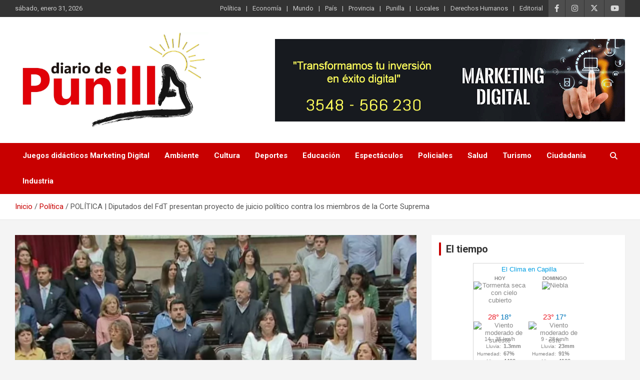

--- FILE ---
content_type: text/html; charset=UTF-8
request_url: https://diariodepunilla.com.ar/proyecto-de-juicio-politico-a-la-corte-suprema/
body_size: 11906
content:
<!doctype html>
<html lang="es">
<head>
<meta charset="UTF-8">
<meta name="viewport" content="width=device-width, initial-scale=1, shrink-to-fit=no">
<link rel="profile" href="https://gmpg.org/xfn/11">
<meta name='robots' content='index, follow, max-image-preview:large, max-snippet:-1, max-video-preview:-1' />
<!-- This site is optimized with the Yoast SEO plugin v26.8 - https://yoast.com/product/yoast-seo-wordpress/ -->
<title>POLÍTICA | Diputados del FdT presentan proyecto de juicio político contra los miembros de la Corte Suprema | diario de punilla</title>
<meta name="description" content="Diputados del bloque del Frente de Todos (FdT) presentaron formalmente el proyecto que propone iniciar el juicio político a la Corte Suprema" />
<link rel="canonical" href="https://diariodepunilla.com.ar/proyecto-de-juicio-politico-a-la-corte-suprema/" />
<meta property="og:locale" content="es_ES" />
<meta property="og:type" content="article" />
<meta property="og:title" content="POLÍTICA | Diputados del FdT presentan proyecto de juicio político contra los miembros de la Corte Suprema | diario de punilla" />
<meta property="og:description" content="Diputados del bloque del Frente de Todos (FdT) presentaron formalmente el proyecto que propone iniciar el juicio político a la Corte Suprema" />
<meta property="og:url" content="https://diariodepunilla.com.ar/proyecto-de-juicio-politico-a-la-corte-suprema/" />
<meta property="og:site_name" content="diario de punilla" />
<meta property="article:publisher" content="https://www.facebook.com/diariodepunilla" />
<meta property="article:published_time" content="2023-01-13T15:09:55+00:00" />
<meta property="og:image" content="https://diariodepunilla.com.ar/wp-content/uploads/2023/01/Diputados-Frente-de-Todos-sesion.jpg" />
<meta property="og:image:width" content="750" />
<meta property="og:image:height" content="500" />
<meta property="og:image:type" content="image/jpeg" />
<meta name="author" content="ggoro" />
<meta name="twitter:card" content="summary_large_image" />
<meta name="twitter:creator" content="@diariodepunilla" />
<meta name="twitter:site" content="@diariodepunilla" />
<meta name="twitter:label1" content="Escrito por" />
<meta name="twitter:data1" content="ggoro" />
<meta name="twitter:label2" content="Tiempo de lectura" />
<meta name="twitter:data2" content="2 minutos" />
<script type="application/ld+json" class="yoast-schema-graph">{"@context":"https://schema.org","@graph":[{"@type":"Article","@id":"https://diariodepunilla.com.ar/proyecto-de-juicio-politico-a-la-corte-suprema/#article","isPartOf":{"@id":"https://diariodepunilla.com.ar/proyecto-de-juicio-politico-a-la-corte-suprema/"},"author":{"name":"ggoro","@id":"https://diariodepunilla.com.ar/#/schema/person/73eed7b4fd8ea333c9e232700bfda7bb"},"headline":"POLÍTICA | Diputados del FdT presentan proyecto de juicio político contra los miembros de la Corte Suprema","datePublished":"2023-01-13T15:09:55+00:00","mainEntityOfPage":{"@id":"https://diariodepunilla.com.ar/proyecto-de-juicio-politico-a-la-corte-suprema/"},"wordCount":445,"publisher":{"@id":"https://diariodepunilla.com.ar/#organization"},"image":{"@id":"https://diariodepunilla.com.ar/proyecto-de-juicio-politico-a-la-corte-suprema/#primaryimage"},"thumbnailUrl":"https://diariodepunilla.com.ar/wp-content/uploads/2023/01/Diputados-Frente-de-Todos-sesion.jpg","keywords":["corte suprema","diputados FdT","juicio a la corte","proyecto"],"articleSection":["judiciales","Política"],"inLanguage":"es"},{"@type":"WebPage","@id":"https://diariodepunilla.com.ar/proyecto-de-juicio-politico-a-la-corte-suprema/","url":"https://diariodepunilla.com.ar/proyecto-de-juicio-politico-a-la-corte-suprema/","name":"POLÍTICA | Diputados del FdT presentan proyecto de juicio político contra los miembros de la Corte Suprema | diario de punilla","isPartOf":{"@id":"https://diariodepunilla.com.ar/#website"},"primaryImageOfPage":{"@id":"https://diariodepunilla.com.ar/proyecto-de-juicio-politico-a-la-corte-suprema/#primaryimage"},"image":{"@id":"https://diariodepunilla.com.ar/proyecto-de-juicio-politico-a-la-corte-suprema/#primaryimage"},"thumbnailUrl":"https://diariodepunilla.com.ar/wp-content/uploads/2023/01/Diputados-Frente-de-Todos-sesion.jpg","datePublished":"2023-01-13T15:09:55+00:00","description":"Diputados del bloque del Frente de Todos (FdT) presentaron formalmente el proyecto que propone iniciar el juicio político a la Corte Suprema","breadcrumb":{"@id":"https://diariodepunilla.com.ar/proyecto-de-juicio-politico-a-la-corte-suprema/#breadcrumb"},"inLanguage":"es","potentialAction":[{"@type":"ReadAction","target":["https://diariodepunilla.com.ar/proyecto-de-juicio-politico-a-la-corte-suprema/"]}]},{"@type":"ImageObject","inLanguage":"es","@id":"https://diariodepunilla.com.ar/proyecto-de-juicio-politico-a-la-corte-suprema/#primaryimage","url":"https://diariodepunilla.com.ar/wp-content/uploads/2023/01/Diputados-Frente-de-Todos-sesion.jpg","contentUrl":"https://diariodepunilla.com.ar/wp-content/uploads/2023/01/Diputados-Frente-de-Todos-sesion.jpg","width":750,"height":500,"caption":"Diputados | Foto: Parlamentario"},{"@type":"BreadcrumbList","@id":"https://diariodepunilla.com.ar/proyecto-de-juicio-politico-a-la-corte-suprema/#breadcrumb","itemListElement":[{"@type":"ListItem","position":1,"name":"Portada","item":"https://diariodepunilla.com.ar/"},{"@type":"ListItem","position":2,"name":"blog","item":"https://diariodepunilla.com.ar/blog/"},{"@type":"ListItem","position":3,"name":"POLÍTICA | Diputados del FdT presentan proyecto de juicio político contra los miembros de la Corte Suprema"}]},{"@type":"WebSite","@id":"https://diariodepunilla.com.ar/#website","url":"https://diariodepunilla.com.ar/","name":"diario de punilla","description":"Actualidad, política, deporte, cultura y eventos del Valle de Punilla. Información confiable y en tiempo real para Villa Carlos Paz, Cosquín, La Falda y más. Medio digital líder en la región.","publisher":{"@id":"https://diariodepunilla.com.ar/#organization"},"alternateName":"Diario de Punilla","potentialAction":[{"@type":"SearchAction","target":{"@type":"EntryPoint","urlTemplate":"https://diariodepunilla.com.ar/?s={search_term_string}"},"query-input":{"@type":"PropertyValueSpecification","valueRequired":true,"valueName":"search_term_string"}}],"inLanguage":"es"},{"@type":"Organization","@id":"https://diariodepunilla.com.ar/#organization","name":"Noticias de deportes, turismo, educación, salud, cultura, política, policiales, economía, el mundo y mas","alternateName":"Diario de Punilla","url":"https://diariodepunilla.com.ar/","logo":{"@type":"ImageObject","inLanguage":"es","@id":"https://diariodepunilla.com.ar/#/schema/logo/image/","url":"https://diariodepunilla.com.ar/wp-content/uploads/2023/09/logo-fondo1024x1024.jpg","contentUrl":"https://diariodepunilla.com.ar/wp-content/uploads/2023/09/logo-fondo1024x1024.jpg","width":1024,"height":1024,"caption":"Noticias de deportes, turismo, educación, salud, cultura, política, policiales, economía, el mundo y mas"},"image":{"@id":"https://diariodepunilla.com.ar/#/schema/logo/image/"},"sameAs":["https://www.facebook.com/diariodepunilla","https://x.com/diariodepunilla","https://www.instagram.com/diariodepunilla/","https://www.linkedin.com/company/diario-de-punilla","https://www.youtube.com/channel/UCjo13PtMUovyOR6_CAHdeVw"]},{"@type":"Person","@id":"https://diariodepunilla.com.ar/#/schema/person/73eed7b4fd8ea333c9e232700bfda7bb","name":"ggoro","image":{"@type":"ImageObject","inLanguage":"es","@id":"https://diariodepunilla.com.ar/#/schema/person/image/","url":"https://secure.gravatar.com/avatar/30e44ac47f378a09cd1d0b7dcde2d7101d89b96c113167827f1df2f9f65d097b?s=96&d=mm&r=g","contentUrl":"https://secure.gravatar.com/avatar/30e44ac47f378a09cd1d0b7dcde2d7101d89b96c113167827f1df2f9f65d097b?s=96&d=mm&r=g","caption":"ggoro"},"url":"https://diariodepunilla.com.ar/author/ggoro/"}]}</script>
<!-- / Yoast SEO plugin. -->
<link rel='dns-prefetch' href='//widget.websitevoice.com' />
<link rel='dns-prefetch' href='//fonts.googleapis.com' />
<link rel="alternate" type="application/rss+xml" title="diario de punilla &raquo; Feed" href="https://diariodepunilla.com.ar/feed/" />
<link rel="alternate" type="application/rss+xml" title="diario de punilla &raquo; Feed de los comentarios" href="https://diariodepunilla.com.ar/comments/feed/" />
<link rel="alternate" type="application/rss+xml" title="diario de punilla &raquo; Comentario POLÍTICA | Diputados del FdT presentan proyecto de juicio político contra los miembros de la Corte Suprema del feed" href="https://diariodepunilla.com.ar/proyecto-de-juicio-politico-a-la-corte-suprema/feed/" />
<link rel="alternate" title="oEmbed (JSON)" type="application/json+oembed" href="https://diariodepunilla.com.ar/wp-json/oembed/1.0/embed?url=https%3A%2F%2Fdiariodepunilla.com.ar%2Fproyecto-de-juicio-politico-a-la-corte-suprema%2F" />
<link rel="alternate" title="oEmbed (XML)" type="text/xml+oembed" href="https://diariodepunilla.com.ar/wp-json/oembed/1.0/embed?url=https%3A%2F%2Fdiariodepunilla.com.ar%2Fproyecto-de-juicio-politico-a-la-corte-suprema%2F&#038;format=xml" />
<style id='wp-img-auto-sizes-contain-inline-css' type='text/css'>
img:is([sizes=auto i],[sizes^="auto," i]){contain-intrinsic-size:3000px 1500px}
/*# sourceURL=wp-img-auto-sizes-contain-inline-css */
</style>
<link rel='stylesheet' id='sbi_styles-css' href='//diariodepunilla.com.ar/wp-content/cache/wpfc-minified/2p89z95e/1x4ob.css' type='text/css' media='all' />
<style id='wp-block-library-inline-css' type='text/css'>
:root{--wp-block-synced-color:#7a00df;--wp-block-synced-color--rgb:122,0,223;--wp-bound-block-color:var(--wp-block-synced-color);--wp-editor-canvas-background:#ddd;--wp-admin-theme-color:#007cba;--wp-admin-theme-color--rgb:0,124,186;--wp-admin-theme-color-darker-10:#006ba1;--wp-admin-theme-color-darker-10--rgb:0,107,160.5;--wp-admin-theme-color-darker-20:#005a87;--wp-admin-theme-color-darker-20--rgb:0,90,135;--wp-admin-border-width-focus:2px}@media (min-resolution:192dpi){:root{--wp-admin-border-width-focus:1.5px}}.wp-element-button{cursor:pointer}:root .has-very-light-gray-background-color{background-color:#eee}:root .has-very-dark-gray-background-color{background-color:#313131}:root .has-very-light-gray-color{color:#eee}:root .has-very-dark-gray-color{color:#313131}:root .has-vivid-green-cyan-to-vivid-cyan-blue-gradient-background{background:linear-gradient(135deg,#00d084,#0693e3)}:root .has-purple-crush-gradient-background{background:linear-gradient(135deg,#34e2e4,#4721fb 50%,#ab1dfe)}:root .has-hazy-dawn-gradient-background{background:linear-gradient(135deg,#faaca8,#dad0ec)}:root .has-subdued-olive-gradient-background{background:linear-gradient(135deg,#fafae1,#67a671)}:root .has-atomic-cream-gradient-background{background:linear-gradient(135deg,#fdd79a,#004a59)}:root .has-nightshade-gradient-background{background:linear-gradient(135deg,#330968,#31cdcf)}:root .has-midnight-gradient-background{background:linear-gradient(135deg,#020381,#2874fc)}:root{--wp--preset--font-size--normal:16px;--wp--preset--font-size--huge:42px}.has-regular-font-size{font-size:1em}.has-larger-font-size{font-size:2.625em}.has-normal-font-size{font-size:var(--wp--preset--font-size--normal)}.has-huge-font-size{font-size:var(--wp--preset--font-size--huge)}.has-text-align-center{text-align:center}.has-text-align-left{text-align:left}.has-text-align-right{text-align:right}.has-fit-text{white-space:nowrap!important}#end-resizable-editor-section{display:none}.aligncenter{clear:both}.items-justified-left{justify-content:flex-start}.items-justified-center{justify-content:center}.items-justified-right{justify-content:flex-end}.items-justified-space-between{justify-content:space-between}.screen-reader-text{border:0;clip-path:inset(50%);height:1px;margin:-1px;overflow:hidden;padding:0;position:absolute;width:1px;word-wrap:normal!important}.screen-reader-text:focus{background-color:#ddd;clip-path:none;color:#444;display:block;font-size:1em;height:auto;left:5px;line-height:normal;padding:15px 23px 14px;text-decoration:none;top:5px;width:auto;z-index:100000}html :where(.has-border-color){border-style:solid}html :where([style*=border-top-color]){border-top-style:solid}html :where([style*=border-right-color]){border-right-style:solid}html :where([style*=border-bottom-color]){border-bottom-style:solid}html :where([style*=border-left-color]){border-left-style:solid}html :where([style*=border-width]){border-style:solid}html :where([style*=border-top-width]){border-top-style:solid}html :where([style*=border-right-width]){border-right-style:solid}html :where([style*=border-bottom-width]){border-bottom-style:solid}html :where([style*=border-left-width]){border-left-style:solid}html :where(img[class*=wp-image-]){height:auto;max-width:100%}:where(figure){margin:0 0 1em}html :where(.is-position-sticky){--wp-admin--admin-bar--position-offset:var(--wp-admin--admin-bar--height,0px)}@media screen and (max-width:600px){html :where(.is-position-sticky){--wp-admin--admin-bar--position-offset:0px}}
/*# sourceURL=wp-block-library-inline-css */
</style><style id='wp-block-paragraph-inline-css' type='text/css'>
.is-small-text{font-size:.875em}.is-regular-text{font-size:1em}.is-large-text{font-size:2.25em}.is-larger-text{font-size:3em}.has-drop-cap:not(:focus):first-letter{float:left;font-size:8.4em;font-style:normal;font-weight:100;line-height:.68;margin:.05em .1em 0 0;text-transform:uppercase}body.rtl .has-drop-cap:not(:focus):first-letter{float:none;margin-left:.1em}p.has-drop-cap.has-background{overflow:hidden}:root :where(p.has-background){padding:1.25em 2.375em}:where(p.has-text-color:not(.has-link-color)) a{color:inherit}p.has-text-align-left[style*="writing-mode:vertical-lr"],p.has-text-align-right[style*="writing-mode:vertical-rl"]{rotate:180deg}
/*# sourceURL=https://diariodepunilla.com.ar/wp-includes/blocks/paragraph/style.min.css */
</style>
<style id='global-styles-inline-css' type='text/css'>
:root{--wp--preset--aspect-ratio--square: 1;--wp--preset--aspect-ratio--4-3: 4/3;--wp--preset--aspect-ratio--3-4: 3/4;--wp--preset--aspect-ratio--3-2: 3/2;--wp--preset--aspect-ratio--2-3: 2/3;--wp--preset--aspect-ratio--16-9: 16/9;--wp--preset--aspect-ratio--9-16: 9/16;--wp--preset--color--black: #000000;--wp--preset--color--cyan-bluish-gray: #abb8c3;--wp--preset--color--white: #ffffff;--wp--preset--color--pale-pink: #f78da7;--wp--preset--color--vivid-red: #cf2e2e;--wp--preset--color--luminous-vivid-orange: #ff6900;--wp--preset--color--luminous-vivid-amber: #fcb900;--wp--preset--color--light-green-cyan: #7bdcb5;--wp--preset--color--vivid-green-cyan: #00d084;--wp--preset--color--pale-cyan-blue: #8ed1fc;--wp--preset--color--vivid-cyan-blue: #0693e3;--wp--preset--color--vivid-purple: #9b51e0;--wp--preset--gradient--vivid-cyan-blue-to-vivid-purple: linear-gradient(135deg,rgb(6,147,227) 0%,rgb(155,81,224) 100%);--wp--preset--gradient--light-green-cyan-to-vivid-green-cyan: linear-gradient(135deg,rgb(122,220,180) 0%,rgb(0,208,130) 100%);--wp--preset--gradient--luminous-vivid-amber-to-luminous-vivid-orange: linear-gradient(135deg,rgb(252,185,0) 0%,rgb(255,105,0) 100%);--wp--preset--gradient--luminous-vivid-orange-to-vivid-red: linear-gradient(135deg,rgb(255,105,0) 0%,rgb(207,46,46) 100%);--wp--preset--gradient--very-light-gray-to-cyan-bluish-gray: linear-gradient(135deg,rgb(238,238,238) 0%,rgb(169,184,195) 100%);--wp--preset--gradient--cool-to-warm-spectrum: linear-gradient(135deg,rgb(74,234,220) 0%,rgb(151,120,209) 20%,rgb(207,42,186) 40%,rgb(238,44,130) 60%,rgb(251,105,98) 80%,rgb(254,248,76) 100%);--wp--preset--gradient--blush-light-purple: linear-gradient(135deg,rgb(255,206,236) 0%,rgb(152,150,240) 100%);--wp--preset--gradient--blush-bordeaux: linear-gradient(135deg,rgb(254,205,165) 0%,rgb(254,45,45) 50%,rgb(107,0,62) 100%);--wp--preset--gradient--luminous-dusk: linear-gradient(135deg,rgb(255,203,112) 0%,rgb(199,81,192) 50%,rgb(65,88,208) 100%);--wp--preset--gradient--pale-ocean: linear-gradient(135deg,rgb(255,245,203) 0%,rgb(182,227,212) 50%,rgb(51,167,181) 100%);--wp--preset--gradient--electric-grass: linear-gradient(135deg,rgb(202,248,128) 0%,rgb(113,206,126) 100%);--wp--preset--gradient--midnight: linear-gradient(135deg,rgb(2,3,129) 0%,rgb(40,116,252) 100%);--wp--preset--font-size--small: 13px;--wp--preset--font-size--medium: 20px;--wp--preset--font-size--large: 36px;--wp--preset--font-size--x-large: 42px;--wp--preset--spacing--20: 0.44rem;--wp--preset--spacing--30: 0.67rem;--wp--preset--spacing--40: 1rem;--wp--preset--spacing--50: 1.5rem;--wp--preset--spacing--60: 2.25rem;--wp--preset--spacing--70: 3.38rem;--wp--preset--spacing--80: 5.06rem;--wp--preset--shadow--natural: 6px 6px 9px rgba(0, 0, 0, 0.2);--wp--preset--shadow--deep: 12px 12px 50px rgba(0, 0, 0, 0.4);--wp--preset--shadow--sharp: 6px 6px 0px rgba(0, 0, 0, 0.2);--wp--preset--shadow--outlined: 6px 6px 0px -3px rgb(255, 255, 255), 6px 6px rgb(0, 0, 0);--wp--preset--shadow--crisp: 6px 6px 0px rgb(0, 0, 0);}:where(.is-layout-flex){gap: 0.5em;}:where(.is-layout-grid){gap: 0.5em;}body .is-layout-flex{display: flex;}.is-layout-flex{flex-wrap: wrap;align-items: center;}.is-layout-flex > :is(*, div){margin: 0;}body .is-layout-grid{display: grid;}.is-layout-grid > :is(*, div){margin: 0;}:where(.wp-block-columns.is-layout-flex){gap: 2em;}:where(.wp-block-columns.is-layout-grid){gap: 2em;}:where(.wp-block-post-template.is-layout-flex){gap: 1.25em;}:where(.wp-block-post-template.is-layout-grid){gap: 1.25em;}.has-black-color{color: var(--wp--preset--color--black) !important;}.has-cyan-bluish-gray-color{color: var(--wp--preset--color--cyan-bluish-gray) !important;}.has-white-color{color: var(--wp--preset--color--white) !important;}.has-pale-pink-color{color: var(--wp--preset--color--pale-pink) !important;}.has-vivid-red-color{color: var(--wp--preset--color--vivid-red) !important;}.has-luminous-vivid-orange-color{color: var(--wp--preset--color--luminous-vivid-orange) !important;}.has-luminous-vivid-amber-color{color: var(--wp--preset--color--luminous-vivid-amber) !important;}.has-light-green-cyan-color{color: var(--wp--preset--color--light-green-cyan) !important;}.has-vivid-green-cyan-color{color: var(--wp--preset--color--vivid-green-cyan) !important;}.has-pale-cyan-blue-color{color: var(--wp--preset--color--pale-cyan-blue) !important;}.has-vivid-cyan-blue-color{color: var(--wp--preset--color--vivid-cyan-blue) !important;}.has-vivid-purple-color{color: var(--wp--preset--color--vivid-purple) !important;}.has-black-background-color{background-color: var(--wp--preset--color--black) !important;}.has-cyan-bluish-gray-background-color{background-color: var(--wp--preset--color--cyan-bluish-gray) !important;}.has-white-background-color{background-color: var(--wp--preset--color--white) !important;}.has-pale-pink-background-color{background-color: var(--wp--preset--color--pale-pink) !important;}.has-vivid-red-background-color{background-color: var(--wp--preset--color--vivid-red) !important;}.has-luminous-vivid-orange-background-color{background-color: var(--wp--preset--color--luminous-vivid-orange) !important;}.has-luminous-vivid-amber-background-color{background-color: var(--wp--preset--color--luminous-vivid-amber) !important;}.has-light-green-cyan-background-color{background-color: var(--wp--preset--color--light-green-cyan) !important;}.has-vivid-green-cyan-background-color{background-color: var(--wp--preset--color--vivid-green-cyan) !important;}.has-pale-cyan-blue-background-color{background-color: var(--wp--preset--color--pale-cyan-blue) !important;}.has-vivid-cyan-blue-background-color{background-color: var(--wp--preset--color--vivid-cyan-blue) !important;}.has-vivid-purple-background-color{background-color: var(--wp--preset--color--vivid-purple) !important;}.has-black-border-color{border-color: var(--wp--preset--color--black) !important;}.has-cyan-bluish-gray-border-color{border-color: var(--wp--preset--color--cyan-bluish-gray) !important;}.has-white-border-color{border-color: var(--wp--preset--color--white) !important;}.has-pale-pink-border-color{border-color: var(--wp--preset--color--pale-pink) !important;}.has-vivid-red-border-color{border-color: var(--wp--preset--color--vivid-red) !important;}.has-luminous-vivid-orange-border-color{border-color: var(--wp--preset--color--luminous-vivid-orange) !important;}.has-luminous-vivid-amber-border-color{border-color: var(--wp--preset--color--luminous-vivid-amber) !important;}.has-light-green-cyan-border-color{border-color: var(--wp--preset--color--light-green-cyan) !important;}.has-vivid-green-cyan-border-color{border-color: var(--wp--preset--color--vivid-green-cyan) !important;}.has-pale-cyan-blue-border-color{border-color: var(--wp--preset--color--pale-cyan-blue) !important;}.has-vivid-cyan-blue-border-color{border-color: var(--wp--preset--color--vivid-cyan-blue) !important;}.has-vivid-purple-border-color{border-color: var(--wp--preset--color--vivid-purple) !important;}.has-vivid-cyan-blue-to-vivid-purple-gradient-background{background: var(--wp--preset--gradient--vivid-cyan-blue-to-vivid-purple) !important;}.has-light-green-cyan-to-vivid-green-cyan-gradient-background{background: var(--wp--preset--gradient--light-green-cyan-to-vivid-green-cyan) !important;}.has-luminous-vivid-amber-to-luminous-vivid-orange-gradient-background{background: var(--wp--preset--gradient--luminous-vivid-amber-to-luminous-vivid-orange) !important;}.has-luminous-vivid-orange-to-vivid-red-gradient-background{background: var(--wp--preset--gradient--luminous-vivid-orange-to-vivid-red) !important;}.has-very-light-gray-to-cyan-bluish-gray-gradient-background{background: var(--wp--preset--gradient--very-light-gray-to-cyan-bluish-gray) !important;}.has-cool-to-warm-spectrum-gradient-background{background: var(--wp--preset--gradient--cool-to-warm-spectrum) !important;}.has-blush-light-purple-gradient-background{background: var(--wp--preset--gradient--blush-light-purple) !important;}.has-blush-bordeaux-gradient-background{background: var(--wp--preset--gradient--blush-bordeaux) !important;}.has-luminous-dusk-gradient-background{background: var(--wp--preset--gradient--luminous-dusk) !important;}.has-pale-ocean-gradient-background{background: var(--wp--preset--gradient--pale-ocean) !important;}.has-electric-grass-gradient-background{background: var(--wp--preset--gradient--electric-grass) !important;}.has-midnight-gradient-background{background: var(--wp--preset--gradient--midnight) !important;}.has-small-font-size{font-size: var(--wp--preset--font-size--small) !important;}.has-medium-font-size{font-size: var(--wp--preset--font-size--medium) !important;}.has-large-font-size{font-size: var(--wp--preset--font-size--large) !important;}.has-x-large-font-size{font-size: var(--wp--preset--font-size--x-large) !important;}
/*# sourceURL=global-styles-inline-css */
</style>
<style id='classic-theme-styles-inline-css' type='text/css'>
/*! This file is auto-generated */
.wp-block-button__link{color:#fff;background-color:#32373c;border-radius:9999px;box-shadow:none;text-decoration:none;padding:calc(.667em + 2px) calc(1.333em + 2px);font-size:1.125em}.wp-block-file__button{background:#32373c;color:#fff;text-decoration:none}
/*# sourceURL=/wp-includes/css/classic-themes.min.css */
</style>
<link rel='stylesheet' id='wp-components-css' href='//diariodepunilla.com.ar/wp-content/cache/wpfc-minified/dhbs6t2t/1x4ob.css' type='text/css' media='all' />
<link rel='stylesheet' id='wp-preferences-css' href='//diariodepunilla.com.ar/wp-content/cache/wpfc-minified/qwot5rht/1x4ob.css' type='text/css' media='all' />
<link rel='stylesheet' id='wp-block-editor-css' href='//diariodepunilla.com.ar/wp-content/cache/wpfc-minified/qvg8cg9z/1x4ob.css' type='text/css' media='all' />
<link rel='stylesheet' id='popup-maker-block-library-style-css' href='//diariodepunilla.com.ar/wp-content/cache/wpfc-minified/ehn0u291/1x4ob.css' type='text/css' media='all' />
<link rel='stylesheet' id='bootstrap-style-css' href='//diariodepunilla.com.ar/wp-content/cache/wpfc-minified/1ze2i1r0/hdil0.css' type='text/css' media='all' />
<link rel='stylesheet' id='font-awesome-style-css' href='//diariodepunilla.com.ar/wp-content/cache/wpfc-minified/q8it8aa4/hdil0.css' type='text/css' media='all' />
<link rel='stylesheet' id='newscard-google-fonts-css' href='//fonts.googleapis.com/css?family=Roboto%3A100%2C300%2C300i%2C400%2C400i%2C500%2C500i%2C700%2C700i&#038;ver=6.9' type='text/css' media='all' />
<link rel='stylesheet' id='newscard-style-css' href='//diariodepunilla.com.ar/wp-content/cache/wpfc-minified/k2pnxwz3/hdil0.css' type='text/css' media='all' />
<script type="text/javascript" src="https://diariodepunilla.com.ar/wp-includes/js/jquery/jquery.min.js?ver=3.7.1" id="jquery-core-js"></script>
<script type="text/javascript" src="https://diariodepunilla.com.ar/wp-includes/js/jquery/jquery-migrate.min.js?ver=3.4.1" id="jquery-migrate-js"></script>
<link rel="https://api.w.org/" href="https://diariodepunilla.com.ar/wp-json/" /><link rel="alternate" title="JSON" type="application/json" href="https://diariodepunilla.com.ar/wp-json/wp/v2/posts/28933" /><link rel="EditURI" type="application/rsd+xml" title="RSD" href="https://diariodepunilla.com.ar/xmlrpc.php?rsd" />
<meta name="generator" content="WordPress 6.9" />
<link rel='shortlink' href='https://diariodepunilla.com.ar/?p=28933' />
<link rel="pingback" href="https://diariodepunilla.com.ar/xmlrpc.php">		<style type="text/css">
.site-title,
.site-description {
position: absolute;
clip: rect(1px, 1px, 1px, 1px);
}
</style>
<style class="wpcode-css-snippet"><meta name="facebook-domain-verification" content="ftzee8yck35jo7ykep8p017hq1b218" /></style><style class="wpcode-css-snippet"><script async type="application/javascript"
src="https://news.google.com/swg/js/v1/swg-basic.js"></script>
<script>
(self.SWG_BASIC = self.SWG_BASIC || []).push( basicSubscriptions => {
basicSubscriptions.init({
type: "NewsArticle",
isPartOfType: ["Product"],
isPartOfProductId: "CAow2fLECw:openaccess",
clientOptions: { theme: "light", lang: "es-419" },
});
});
</script></style><link rel="icon" href="https://diariodepunilla.com.ar/wp-content/uploads/2020/05/cropped-favicon-32x32.png" sizes="32x32" />
<link rel="icon" href="https://diariodepunilla.com.ar/wp-content/uploads/2020/05/cropped-favicon-192x192.png" sizes="192x192" />
<link rel="apple-touch-icon" href="https://diariodepunilla.com.ar/wp-content/uploads/2020/05/cropped-favicon-180x180.png" />
<meta name="msapplication-TileImage" content="https://diariodepunilla.com.ar/wp-content/uploads/2020/05/cropped-favicon-270x270.png" />
<style type="text/css" id="wp-custom-css">
</style>
</head>
<body class="wp-singular post-template-default single single-post postid-28933 single-format-standard wp-custom-logo wp-theme-newscard theme-body metaslider-plugin group-blog entry-title-ellipsis">
<div id="page" class="site">
<a class="skip-link screen-reader-text" href="#content">Saltar al contenido</a>
<header id="masthead" class="site-header">
<div class="info-bar infobar-links-on">
<div class="container">
<div class="row gutter-10">
<div class="col col-sm contact-section">
<div class="date">
<ul><li>sábado, enero 31, 2026</li></ul>
</div>
</div><!-- .contact-section -->
<div class="col-auto social-profiles order-md-3">
<ul class="clearfix">
<li><a target="_blank" rel="noopener noreferrer" href="https://www.facebook.com/diariodepunilla"></a></li>
<li><a target="_blank" rel="noopener noreferrer" href="https://www.instagram.com/diariodepunilla"></a></li>
<li><a target="_blank" rel="noopener noreferrer" href="https://twitter.com/diariodepunilla"></a></li>
<li><a target="_blank" rel="noopener noreferrer" href="https://www.youtube.com/results?search_query=diariodepunilla"></a></li>
</ul>
</div><!-- .social-profile -->
<div class="col-md-auto infobar-links order-md-2">
<button class="infobar-links-menu-toggle">Menú responsive</button>
<ul class="clearfix"><li id="menu-item-108" class="menu-item menu-item-type-taxonomy menu-item-object-category current-post-ancestor current-menu-parent current-post-parent menu-item-108"><a href="https://diariodepunilla.com.ar/categorías/politica/">Política</a></li>
<li id="menu-item-104" class="menu-item menu-item-type-taxonomy menu-item-object-category menu-item-104"><a href="https://diariodepunilla.com.ar/categorías/economia/">Economía</a></li>
<li id="menu-item-106" class="menu-item menu-item-type-taxonomy menu-item-object-category menu-item-106"><a href="https://diariodepunilla.com.ar/categorías/mundo/">Mundo</a></li>
<li id="menu-item-107" class="menu-item menu-item-type-taxonomy menu-item-object-category menu-item-107"><a href="https://diariodepunilla.com.ar/categorías/pais/">País</a></li>
<li id="menu-item-113" class="menu-item menu-item-type-taxonomy menu-item-object-category menu-item-113"><a href="https://diariodepunilla.com.ar/categorías/provincia/">Provincia</a></li>
<li id="menu-item-114" class="menu-item menu-item-type-taxonomy menu-item-object-category menu-item-114"><a href="https://diariodepunilla.com.ar/categorías/punilla/">Punilla</a></li>
<li id="menu-item-105" class="menu-item menu-item-type-taxonomy menu-item-object-category menu-item-105"><a href="https://diariodepunilla.com.ar/categorías/locales/">Locales</a></li>
<li id="menu-item-103" class="menu-item menu-item-type-taxonomy menu-item-object-category menu-item-103"><a href="https://diariodepunilla.com.ar/categorías/derechos-humanos/">Derechos Humanos</a></li>
<li id="menu-item-180" class="menu-item menu-item-type-taxonomy menu-item-object-category menu-item-180"><a href="https://diariodepunilla.com.ar/categorías/editorial/">Editorial</a></li>
</ul>							</div><!-- .infobar-links -->
</div><!-- .row -->
</div><!-- .container -->
</div><!-- .infobar -->
<nav class="navbar navbar-expand-lg d-block">
<div class="navbar-head header-overlay-light" >
<div class="container">
<div class="row navbar-head-row align-items-center">
<div class="col-lg-4">
<div class="site-branding navbar-brand">
<a href="https://diariodepunilla.com.ar/" class="custom-logo-link" rel="home"><img width="1200" height="596" src="https://diariodepunilla.com.ar/wp-content/uploads/2022/10/cropped-300x200-1.png" class="custom-logo" alt="diario de punilla" decoding="async" fetchpriority="high" srcset="https://diariodepunilla.com.ar/wp-content/uploads/2022/10/cropped-300x200-1.png 1200w, https://diariodepunilla.com.ar/wp-content/uploads/2022/10/cropped-300x200-1-300x149.png 300w, https://diariodepunilla.com.ar/wp-content/uploads/2022/10/cropped-300x200-1-1024x509.png 1024w, https://diariodepunilla.com.ar/wp-content/uploads/2022/10/cropped-300x200-1-768x381.png 768w" sizes="(max-width: 1200px) 100vw, 1200px" /></a>									<h2 class="site-title"><a href="https://diariodepunilla.com.ar/" rel="home">diario de punilla</a></h2>
<p class="site-description">Actualidad, política, deporte, cultura y eventos del Valle de Punilla. Información confiable y en tiempo real para Villa Carlos Paz, Cosquín, La Falda y más. Medio digital líder en la región.</p>
</div><!-- .site-branding .navbar-brand -->
</div>
<div class="col-lg-8 navbar-ad-section">
<a href="https://www.instagram.com/diariodepunilla/" class="newscard-ad-728-90" target="_blank" rel="noopener noreferrer">
<img class="img-fluid" src="https://diariodepunilla.com.ar/wp-content/uploads/2023/08/flyer-md-1.gif" alt="Banner publicitario">
</a>
</div>
</div><!-- .row -->
</div><!-- .container -->
</div><!-- .navbar-head -->
<div class="navigation-bar">
<div class="navigation-bar-top">
<div class="container">
<button class="navbar-toggler menu-toggle" type="button" data-toggle="collapse" data-target="#navbarCollapse" aria-controls="navbarCollapse" aria-expanded="false" aria-label="Alternar navegación"></button>
<span class="search-toggle"></span>
</div><!-- .container -->
<div class="search-bar">
<div class="container">
<div class="search-block off">
<form action="https://diariodepunilla.com.ar/" method="get" class="search-form">
<label class="assistive-text"> Buscar </label>
<div class="input-group">
<input type="search" value="" placeholder="Buscar" class="form-control s" name="s">
<div class="input-group-prepend">
<button class="btn btn-theme">Buscar</button>
</div>
</div>
</form><!-- .search-form -->
</div><!-- .search-box -->
</div><!-- .container -->
</div><!-- .search-bar -->
</div><!-- .navigation-bar-top -->
<div class="navbar-main">
<div class="container">
<div class="collapse navbar-collapse" id="navbarCollapse">
<div id="site-navigation" class="main-navigation" role="navigation">
<ul class="nav-menu navbar-nav d-lg-block"><li id="menu-item-41707" class="menu-item menu-item-type-post_type menu-item-object-page menu-item-41707"><a href="https://diariodepunilla.com.ar/juegos-didacticos-marketing-digital/">Juegos didácticos Marketing Digital</a></li>
<li id="menu-item-95" class="menu-item menu-item-type-taxonomy menu-item-object-category menu-item-95"><a href="https://diariodepunilla.com.ar/categorías/ambiente/">Ambiente</a></li>
<li id="menu-item-96" class="menu-item menu-item-type-taxonomy menu-item-object-category menu-item-96"><a href="https://diariodepunilla.com.ar/categorías/cultura/">Cultura</a></li>
<li id="menu-item-97" class="menu-item menu-item-type-taxonomy menu-item-object-category menu-item-97"><a href="https://diariodepunilla.com.ar/categorías/deportes/">Deportes</a></li>
<li id="menu-item-98" class="menu-item menu-item-type-taxonomy menu-item-object-category menu-item-98"><a href="https://diariodepunilla.com.ar/categorías/educacion/">Educación</a></li>
<li id="menu-item-99" class="menu-item menu-item-type-taxonomy menu-item-object-category menu-item-99"><a href="https://diariodepunilla.com.ar/categorías/espectaculos/">Espectáculos</a></li>
<li id="menu-item-100" class="menu-item menu-item-type-taxonomy menu-item-object-category menu-item-100"><a href="https://diariodepunilla.com.ar/categorías/policiales/">Policiales</a></li>
<li id="menu-item-101" class="menu-item menu-item-type-taxonomy menu-item-object-category menu-item-101"><a href="https://diariodepunilla.com.ar/categorías/salud/">Salud</a></li>
<li id="menu-item-102" class="menu-item menu-item-type-taxonomy menu-item-object-category menu-item-102"><a href="https://diariodepunilla.com.ar/categorías/turismo/">Turismo</a></li>
<li id="menu-item-176" class="menu-item menu-item-type-taxonomy menu-item-object-category menu-item-176"><a href="https://diariodepunilla.com.ar/categorías/ciudadania/">Ciudadanía</a></li>
<li id="menu-item-179" class="menu-item menu-item-type-taxonomy menu-item-object-category menu-item-179"><a href="https://diariodepunilla.com.ar/categorías/industria/">Industria</a></li>
</ul>							</div><!-- #site-navigation .main-navigation -->
</div><!-- .navbar-collapse -->
<div class="nav-search">
<span class="search-toggle"></span>
</div><!-- .nav-search -->
</div><!-- .container -->
</div><!-- .navbar-main -->
</div><!-- .navigation-bar -->
</nav><!-- .navbar -->
<div id="breadcrumb">
<div class="container">
<div role="navigation" aria-label="Migas de pan" class="breadcrumb-trail breadcrumbs" itemprop="breadcrumb"><ul class="trail-items" itemscope itemtype="http://schema.org/BreadcrumbList"><meta name="numberOfItems" content="3" /><meta name="itemListOrder" content="Ascending" /><li itemprop="itemListElement" itemscope itemtype="http://schema.org/ListItem" class="trail-item trail-begin"><a href="https://diariodepunilla.com.ar/" rel="home" itemprop="item"><span itemprop="name">Inicio</span></a><meta itemprop="position" content="1" /></li><li itemprop="itemListElement" itemscope itemtype="http://schema.org/ListItem" class="trail-item"><a href="https://diariodepunilla.com.ar/categorías/politica/" itemprop="item"><span itemprop="name">Política</span></a><meta itemprop="position" content="2" /></li><li itemprop="itemListElement" itemscope itemtype="http://schema.org/ListItem" class="trail-item trail-end"><span itemprop="name">POLÍTICA | Diputados del FdT presentan proyecto de juicio político contra los miembros de la Corte Suprema</span><meta itemprop="position" content="3" /></li></ul></div>				</div>
</div><!-- .breadcrumb -->
</header><!-- #masthead --><div id="content" class="site-content">
<div class="container">
<div class="row justify-content-center site-content-row">
<div id="primary" class="content-area col-lg-8">
<main id="main" class="site-main">
<div class="post-28933 post type-post status-publish format-standard has-post-thumbnail hentry category-judiciales category-politica tag-corte-suprema tag-diputados-fdt tag-juicio-a-la-corte tag-proyecto">
<figure class="post-featured-image page-single-img-wrap">
<div class="post-img" style="background-image: url('https://diariodepunilla.com.ar/wp-content/uploads/2023/01/Diputados-Frente-de-Todos-sesion.jpg');"></div>
<figcaption class="featured-image-caption">Diputados | Foto: Parlamentario</figcaption>
</figure><!-- .post-featured-image .page-single-img-wrap -->
<div class="entry-meta category-meta">
<div class="cat-links"><a href="https://diariodepunilla.com.ar/categorías/judiciales/" rel="category tag">judiciales</a> <a href="https://diariodepunilla.com.ar/categorías/politica/" rel="category tag">Política</a></div>
</div><!-- .entry-meta -->
<header class="entry-header">
<h1 class="entry-title">POLÍTICA | Diputados del FdT presentan proyecto de juicio político contra los miembros de la Corte Suprema</h1>
<div class="entry-meta">
<div class="date"><a href="https://diariodepunilla.com.ar/proyecto-de-juicio-politico-a-la-corte-suprema/" title="POLÍTICA | Diputados del FdT presentan proyecto de juicio político contra los miembros de la Corte Suprema">13/01/2023</a> </div> <div class="by-author vcard author"><a href="https://diariodepunilla.com.ar/author/ggoro/">ggoro</a> </div>											</div><!-- .entry-meta -->
</header>
<div class="entry-content">
<p style="font-size: 23px;"><strong>Diputados del bloque del Frente de Todos (FdT) presentaron formalmente el proyecto que propone iniciar el juicio político a la Corte Suprema de Justicia, impulsado por el presidente Alberto Fernández y gobernadores, que el Poder Ejecutivo incluyó en la convocatoria a sesiones extraordinarias del Congreso.</strong></p>
<p style="font-size: 18px;">La iniciativa, presentada en las últimas horas por el diputado del FdT Eduardo Valdés junto a otros legisladores del oficialismo, consta de 410 páginas y propone citar a los cuatro jueces del máximo tribunal: Horacio Rosatti -su presidente-, Carlos Rosenkrantz, Juan Carlos Maqueda y Ricardo Lorenzetti, para que se presenten ante la Comisión de Juicio Político de la Cámara baja, que llevará adelante la investigación.</p>
<p style="font-size: 18px;">En el proyecto de resolución, que elaboraron los diputados en base al documento impulsado por el Presidente, se agregaron además nuevas denuncias para ser investigadas a lo largo del proceso, entre ellas una sobre el manejo de la obra social del Poder Judicial.</p>
<p style="font-size: 18px;">En torno al fallo sobre la coparticipación que benefició a la Ciudad de Buenos Aires, el texto sostiene que <strong><em>«resulta evidente que la decisión adoptada por los Ministros de la Corte es eminentemente política y parcial, por ende, como tal, debe ser analizada bajo el prisma del enorme impacto político y económico que provoca dentro del esquema de coparticipación federal».</em></strong></p>
<p style="font-size: 18px;"><strong><em>«La Corte Suprema privilegió, de manera ostensible e infundada, un acuerdo político partidario que a partir de 2016 promovió elevar el coeficiente de coparticipación del distrito más rico del país. Esto así, en tanto que los numerosos argumentos vertidos en pos de dar cuenta de las arbitrariedades que justificaron un aumento desproporcionado de este coeficiente no fueron debidamente atendidos»,</em></strong> se señala en el texto.</p>
<p style="font-size: 18px;">En el texto, los diputados sostienen que deben ser citados además <strong><em>«todos los directores, secretarios, funcionarios y/o empleados de la Corte Suprema de Justicia de la Nación que hayan tenido intervención y/o pudieran aportar datos de interés respecto de los hechos denunciados».</em></strong></p>
<p style="font-size: 18px;">El Gobierno nacional oficializó esta mañana la convocatoria a sesiones extraordinarias entre el <strong><em>«23 de enero hasta el 28 de febrero»</em></strong> para tratar 27 proyectos, entre los que figuran además del pedido de enjuiciamiento a la Corte Suprema, un proyecto para ampliar el número de integrantes del máximo tribunal, la modificación de la Ley del Consejo de la Magistratura y una norma relacionada al tratamiento del acuerdo requerido para designar al Procurador General de la Nación.</p>
<p>Fuente: Télam</p>
</div><!-- entry-content -->
<footer class="entry-meta"><span class="tag-links"><span class="label">Etiquetas:</span> <a href="https://diariodepunilla.com.ar/etiquetas/corte-suprema/" rel="tag">corte suprema</a>, <a href="https://diariodepunilla.com.ar/etiquetas/diputados-fdt/" rel="tag">diputados FdT</a>, <a href="https://diariodepunilla.com.ar/etiquetas/juicio-a-la-corte/" rel="tag">juicio a la corte</a>, <a href="https://diariodepunilla.com.ar/etiquetas/proyecto/" rel="tag">proyecto</a></span><!-- .tag-links --></footer><!-- .entry-meta -->	</div><!-- .post-28933 -->
<nav class="navigation post-navigation" aria-label="Entradas">
<h2 class="screen-reader-text">Navegación de entradas</h2>
<div class="nav-links"><div class="nav-previous"><a href="https://diariodepunilla.com.ar/scharetti-entrego-creditos-a-tasa-cero/" rel="prev">CÓRDOBA | Banco de la Gente, Schiaretti otorgó 300 nuevos créditos</a></div><div class="nav-next"><a href="https://diariodepunilla.com.ar/preven-inundaciones-catastroficas-en-estados-unidos/" rel="next">ESTADOS UNIDOS | California se prepara para «inundaciones catástroficas» este fin de semana</a></div></div>
</nav>
</main><!-- #main -->
</div><!-- #primary -->
<aside id="secondary" class="col-lg-4 widget-area" role="complementary">
<div class="sticky-sidebar">
<section id="custom_html-3" class="widget_text widget widget_custom_html"><h3 class="widget-title">El tiempo</h3><div class="textwidget custom-html-widget"><div id="cont_252bc946a846e4cc0d26a5daf0e0bf4d"><script type="text/javascript" async src="https://www.meteored.com.ar/wid_loader/252bc946a846e4cc0d26a5daf0e0bf4d"></script></div></div></section><section id="block-108" class="widget widget_block">
<div class="wp-block-uagb-image uagb-block-7ff58e49 wp-block-uagb-image--layout-default wp-block-uagb-image--effect-static wp-block-uagb-image--align-none"><figure class="wp-block-uagb-image__figure"><a class="" href="http://liverockfm.com.ar/" target="" rel="noopener"><img decoding="async" srcset="https://diariodepunilla.com.ar/wp-content/uploads/2024/09/flyer-fer-diz.jpg ,https://diariodepunilla.com.ar/wp-content/uploads/2024/09/flyer-fer-diz.jpg 780w, https://diariodepunilla.com.ar/wp-content/uploads/2024/09/flyer-fer-diz.jpg 360w" sizes="auto, (max-width: 480px) 150px" src="https://diariodepunilla.com.ar/wp-content/uploads/2024/09/flyer-fer-diz.jpg" alt="" class="uag-image-39211" width="400" height="500" title="flyer fer diz" loading="lazy" role="img"/></a></figure></div>
</section><section id="newscard_recent_posts-3" class="widget newscard-widget-recent-posts">
<h3 class="widget-title">				<a href="https://diariodepunilla.com.ar/blog/">Lo último</a>
</h3>			<div class="row gutter-parent-14">
<div class="col-md-6 post-col">
<div class="post-boxed inlined clearfix">
<div class="post-img-wrap">
<a href="https://diariodepunilla.com.ar/cuarta-luna-cosquin/" class="post-img" style="background-image: url('https://diariodepunilla.com.ar/wp-content/uploads/2026/01/lazaro-y-penisi-300x195.jpg');"></a>
</div>
<div class="post-content">
<div class="entry-meta category-meta">
<div class="cat-links"><a href="https://diariodepunilla.com.ar/categorías/cosquin/" rel="category tag">Cosquin</a> <a href="https://diariodepunilla.com.ar/categorías/espectaculos/" rel="category tag">Espectáculos</a> <a href="https://diariodepunilla.com.ar/categorías/festivales/" rel="category tag">Festivales</a> <a href="https://diariodepunilla.com.ar/categorías/punilla/" rel="category tag">Punilla</a></div>
</div><!-- .entry-meta -->
<h3 class="entry-title"><a href="https://diariodepunilla.com.ar/cuarta-luna-cosquin/">Cosquín 2026, una cuarta Luna donde el Folklore fue grito, baile y conciencia federal</a></h3>									<div class="entry-meta">
<div class="date"><a href="https://diariodepunilla.com.ar/cuarta-luna-cosquin/" title="Cosquín 2026, una cuarta Luna donde el Folklore fue grito, baile y conciencia federal">28/01/2026</a> </div> <div class="by-author vcard author"><a href="https://diariodepunilla.com.ar/author/ggoro/">ggoro</a> </div>									</div>
</div>
</div><!-- post-boxed -->
</div><!-- col-md-6 -->
<div class="col-md-6 post-col">
<div class="post-boxed inlined clearfix">
<div class="post-img-wrap">
<a href="https://diariodepunilla.com.ar/reclamo-gobernadores-patagonicos/" class="post-img" style="background-image: url('https://diariodepunilla.com.ar/wp-content/uploads/2026/01/chubut-incendios-300x169.jpg');"></a>
</div>
<div class="post-content">
<div class="entry-meta category-meta">
<div class="cat-links"><a href="https://diariodepunilla.com.ar/categorías/ambiente/" rel="category tag">Ambiente</a> <a href="https://diariodepunilla.com.ar/categorías/pais/" rel="category tag">País</a></div>
</div><!-- .entry-meta -->
<h3 class="entry-title"><a href="https://diariodepunilla.com.ar/reclamo-gobernadores-patagonicos/">Gobernadores patagónicos exigen al Congreso una Ley de Emergencia Ígnea por los incendios</a></h3>									<div class="entry-meta">
<div class="date"><a href="https://diariodepunilla.com.ar/reclamo-gobernadores-patagonicos/" title="Gobernadores patagónicos exigen al Congreso una Ley de Emergencia Ígnea por los incendios">28/01/2026</a> </div> <div class="by-author vcard author"><a href="https://diariodepunilla.com.ar/author/ggoro/">ggoro</a> </div>									</div>
</div>
</div><!-- post-boxed -->
</div><!-- col-md-6 -->
<div class="col-md-6 post-col">
<div class="post-boxed inlined clearfix">
<div class="post-img-wrap">
<a href="https://diariodepunilla.com.ar/peligro-de-incendios-en-misiones/" class="post-img" style="background-image: url('https://diariodepunilla.com.ar/wp-content/uploads/2026/01/incendios-misiones-300x169.jpg');"></a>
</div>
<div class="post-content">
<div class="entry-meta category-meta">
<div class="cat-links"><a href="https://diariodepunilla.com.ar/categorías/ambiente/" rel="category tag">Ambiente</a> <a href="https://diariodepunilla.com.ar/categorías/pais/" rel="category tag">País</a></div>
</div><!-- .entry-meta -->
<h3 class="entry-title"><a href="https://diariodepunilla.com.ar/peligro-de-incendios-en-misiones/">Alerta máxima en Misiones, ya van 26 incendios en enero y toda la provincia está en rojo</a></h3>									<div class="entry-meta">
<div class="date"><a href="https://diariodepunilla.com.ar/peligro-de-incendios-en-misiones/" title="Alerta máxima en Misiones, ya van 26 incendios en enero y toda la provincia está en rojo">28/01/2026</a> </div> <div class="by-author vcard author"><a href="https://diariodepunilla.com.ar/author/ggoro/">ggoro</a> </div>									</div>
</div>
</div><!-- post-boxed -->
</div><!-- col-md-6 -->
<div class="col-md-6 post-col">
<div class="post-boxed inlined clearfix">
<div class="post-img-wrap">
<a href="https://diariodepunilla.com.ar/refugio-cosquin-rock-26/" class="post-img" style="background-image: url('https://diariodepunilla.com.ar/wp-content/uploads/2026/01/cr2-300x169.jpg');"></a>
</div>
<div class="post-content">
<div class="entry-meta category-meta">
<div class="cat-links"><a href="https://diariodepunilla.com.ar/categorías/cosquin-rock/" rel="category tag">Cosquin Rock</a> <a href="https://diariodepunilla.com.ar/categorías/locales/" rel="category tag">Locales</a></div>
</div><!-- .entry-meta -->
<h3 class="entry-title"><a href="https://diariodepunilla.com.ar/refugio-cosquin-rock-26/">Cosquín Rock 2026 presenta «Refugio CR26», el oasis premium dentro del festival</a></h3>									<div class="entry-meta">
<div class="date"><a href="https://diariodepunilla.com.ar/refugio-cosquin-rock-26/" title="Cosquín Rock 2026 presenta «Refugio CR26», el oasis premium dentro del festival">28/01/2026</a> </div> <div class="by-author vcard author"><a href="https://diariodepunilla.com.ar/author/ggoro/">ggoro</a> </div>									</div>
</div>
</div><!-- post-boxed -->
</div><!-- col-md-6 -->
<div class="col-md-6 post-col">
<div class="post-boxed inlined clearfix">
<div class="post-img-wrap">
<a href="https://diariodepunilla.com.ar/festival-alienigena-en-capilla-del-monte/" class="post-img" style="background-image: url('https://diariodepunilla.com.ar/wp-content/uploads/2026/01/escenario-300x200.jpg');"></a>
</div>
<div class="post-content">
<div class="entry-meta category-meta">
<div class="cat-links"><a href="https://diariodepunilla.com.ar/categorías/locales/" rel="category tag">Locales</a> <a href="https://diariodepunilla.com.ar/categorías/turismo/" rel="category tag">Turismo</a></div>
</div><!-- .entry-meta -->
<h3 class="entry-title"><a href="https://diariodepunilla.com.ar/festival-alienigena-en-capilla-del-monte/">Capilla del Monte y una nueva edición del Festival Alienígena, 10 días de música y misterio en el norte del Valle de Punilla</a></h3>									<div class="entry-meta">
<div class="date"><a href="https://diariodepunilla.com.ar/festival-alienigena-en-capilla-del-monte/" title="Capilla del Monte y una nueva edición del Festival Alienígena, 10 días de música y misterio en el norte del Valle de Punilla">27/01/2026</a> </div> <div class="by-author vcard author"><a href="https://diariodepunilla.com.ar/author/redaccion/">Redacción Diario de Punilla</a> </div>									</div>
</div>
</div><!-- post-boxed -->
</div><!-- col-md-6 -->
<div class="col-md-6 post-col">
<div class="post-boxed inlined clearfix">
<div class="post-img-wrap">
<a href="https://diariodepunilla.com.ar/jovita-en-capilla-del-monte/" class="post-img" style="background-image: url('https://diariodepunilla.com.ar/wp-content/uploads/2026/01/tapa-jovita-300x200.jpg');"></a>
</div>
<div class="post-content">
<div class="entry-meta category-meta">
<div class="cat-links"><a href="https://diariodepunilla.com.ar/categorías/espectaculos/" rel="category tag">Espectáculos</a> <a href="https://diariodepunilla.com.ar/categorías/locales/" rel="category tag">Locales</a> <a href="https://diariodepunilla.com.ar/categorías/turismo/" rel="category tag">Turismo</a></div>
</div><!-- .entry-meta -->
<h3 class="entry-title"><a href="https://diariodepunilla.com.ar/jovita-en-capilla-del-monte/">El humor de Doña Jovita, copó la noche de Capilla del Monte</a></h3>									<div class="entry-meta">
<div class="date"><a href="https://diariodepunilla.com.ar/jovita-en-capilla-del-monte/" title="El humor de Doña Jovita, copó la noche de Capilla del Monte">25/01/2026</a> </div> <div class="by-author vcard author"><a href="https://diariodepunilla.com.ar/author/ggoro/">ggoro</a> </div>									</div>
</div>
</div><!-- post-boxed -->
</div><!-- col-md-6 -->
</div><!-- .row .gutter-parent-14-->
</section><!-- .widget_recent_post -->	</div><!-- .sticky-sidebar -->
</aside><!-- #secondary -->
</div><!-- row -->
</div><!-- .container -->
</div><!-- #content .site-content-->
	<footer id="colophon" class="site-footer" role="contentinfo">
<div class="container">
<section class="featured-stories">
<h3 class="stories-title">
<a href="https://diariodepunilla.com.ar/blog/">Últimas destacadas del día</a>
</h3>
<div class="row gutter-parent-14">
<div class="col-sm-6 col-lg-3">
<div class="post-boxed">
<div class="post-img-wrap">
<div class="featured-post-img">
<a href="https://diariodepunilla.com.ar/cuarta-luna-cosquin/" class="post-img" style="background-image: url('https://diariodepunilla.com.ar/wp-content/uploads/2026/01/lazaro-y-penisi.jpg');"></a>
</div>
<div class="entry-meta category-meta">
<div class="cat-links"><a href="https://diariodepunilla.com.ar/categorías/cosquin/" rel="category tag">Cosquin</a> <a href="https://diariodepunilla.com.ar/categorías/espectaculos/" rel="category tag">Espectáculos</a> <a href="https://diariodepunilla.com.ar/categorías/festivales/" rel="category tag">Festivales</a> <a href="https://diariodepunilla.com.ar/categorías/punilla/" rel="category tag">Punilla</a></div>
</div><!-- .entry-meta -->
</div><!-- .post-img-wrap -->
<div class="post-content">
<h3 class="entry-title"><a href="https://diariodepunilla.com.ar/cuarta-luna-cosquin/">Cosquín 2026, una cuarta Luna donde el Folklore fue grito, baile y conciencia federal</a></h3>																					<div class="entry-meta">
<div class="date"><a href="https://diariodepunilla.com.ar/cuarta-luna-cosquin/" title="Cosquín 2026, una cuarta Luna donde el Folklore fue grito, baile y conciencia federal">28/01/2026</a> </div> <div class="by-author vcard author"><a href="https://diariodepunilla.com.ar/author/ggoro/">ggoro</a> </div>											</div>
</div><!-- .post-content -->
</div><!-- .post-boxed -->
</div><!-- .col-sm-6 .col-lg-3 -->
<div class="col-sm-6 col-lg-3">
<div class="post-boxed">
<div class="post-img-wrap">
<div class="featured-post-img">
<a href="https://diariodepunilla.com.ar/reclamo-gobernadores-patagonicos/" class="post-img" style="background-image: url('https://diariodepunilla.com.ar/wp-content/uploads/2026/01/chubut-incendios.jpg');"></a>
</div>
<div class="entry-meta category-meta">
<div class="cat-links"><a href="https://diariodepunilla.com.ar/categorías/ambiente/" rel="category tag">Ambiente</a> <a href="https://diariodepunilla.com.ar/categorías/pais/" rel="category tag">País</a></div>
</div><!-- .entry-meta -->
</div><!-- .post-img-wrap -->
<div class="post-content">
<h3 class="entry-title"><a href="https://diariodepunilla.com.ar/reclamo-gobernadores-patagonicos/">Gobernadores patagónicos exigen al Congreso una Ley de Emergencia Ígnea por los incendios</a></h3>																					<div class="entry-meta">
<div class="date"><a href="https://diariodepunilla.com.ar/reclamo-gobernadores-patagonicos/" title="Gobernadores patagónicos exigen al Congreso una Ley de Emergencia Ígnea por los incendios">28/01/2026</a> </div> <div class="by-author vcard author"><a href="https://diariodepunilla.com.ar/author/ggoro/">ggoro</a> </div>											</div>
</div><!-- .post-content -->
</div><!-- .post-boxed -->
</div><!-- .col-sm-6 .col-lg-3 -->
<div class="col-sm-6 col-lg-3">
<div class="post-boxed">
<div class="post-img-wrap">
<div class="featured-post-img">
<a href="https://diariodepunilla.com.ar/peligro-de-incendios-en-misiones/" class="post-img" style="background-image: url('https://diariodepunilla.com.ar/wp-content/uploads/2026/01/incendios-misiones.jpg');"></a>
</div>
<div class="entry-meta category-meta">
<div class="cat-links"><a href="https://diariodepunilla.com.ar/categorías/ambiente/" rel="category tag">Ambiente</a> <a href="https://diariodepunilla.com.ar/categorías/pais/" rel="category tag">País</a></div>
</div><!-- .entry-meta -->
</div><!-- .post-img-wrap -->
<div class="post-content">
<h3 class="entry-title"><a href="https://diariodepunilla.com.ar/peligro-de-incendios-en-misiones/">Alerta máxima en Misiones, ya van 26 incendios en enero y toda la provincia está en rojo</a></h3>																					<div class="entry-meta">
<div class="date"><a href="https://diariodepunilla.com.ar/peligro-de-incendios-en-misiones/" title="Alerta máxima en Misiones, ya van 26 incendios en enero y toda la provincia está en rojo">28/01/2026</a> </div> <div class="by-author vcard author"><a href="https://diariodepunilla.com.ar/author/ggoro/">ggoro</a> </div>											</div>
</div><!-- .post-content -->
</div><!-- .post-boxed -->
</div><!-- .col-sm-6 .col-lg-3 -->
<div class="col-sm-6 col-lg-3">
<div class="post-boxed">
<div class="post-img-wrap">
<div class="featured-post-img">
<a href="https://diariodepunilla.com.ar/refugio-cosquin-rock-26/" class="post-img" style="background-image: url('https://diariodepunilla.com.ar/wp-content/uploads/2026/01/cr2.jpg');"></a>
</div>
<div class="entry-meta category-meta">
<div class="cat-links"><a href="https://diariodepunilla.com.ar/categorías/cosquin-rock/" rel="category tag">Cosquin Rock</a> <a href="https://diariodepunilla.com.ar/categorías/locales/" rel="category tag">Locales</a></div>
</div><!-- .entry-meta -->
</div><!-- .post-img-wrap -->
<div class="post-content">
<h3 class="entry-title"><a href="https://diariodepunilla.com.ar/refugio-cosquin-rock-26/">Cosquín Rock 2026 presenta «Refugio CR26», el oasis premium dentro del festival</a></h3>																					<div class="entry-meta">
<div class="date"><a href="https://diariodepunilla.com.ar/refugio-cosquin-rock-26/" title="Cosquín Rock 2026 presenta «Refugio CR26», el oasis premium dentro del festival">28/01/2026</a> </div> <div class="by-author vcard author"><a href="https://diariodepunilla.com.ar/author/ggoro/">ggoro</a> </div>											</div>
</div><!-- .post-content -->
</div><!-- .post-boxed -->
</div><!-- .col-sm-6 .col-lg-3 -->
</div><!-- .row -->
</section><!-- .featured-stories -->
</div><!-- .container -->
<div class="widget-area">
<div class="container">
<div class="row">
<div class="col-sm-6 col-lg-3">
<section id="nav_menu-2" class="widget widget_nav_menu"><h3 class="widget-title">NOSOTROS</h3><div class="menu-menu-3-container"><ul id="menu-menu-3" class="menu"><li id="menu-item-122" class="menu-item menu-item-type-post_type menu-item-object-page menu-item-122"><a href="https://diariodepunilla.com.ar/contacto/">CONTACTO</a></li>
<li id="menu-item-121" class="menu-item menu-item-type-post_type menu-item-object-page menu-item-privacy-policy menu-item-121"><a rel="privacy-policy" href="https://diariodepunilla.com.ar/privacy-policy/">PRIVACIDAD</a></li>
</ul></div></section>						</div><!-- footer sidebar column 1 -->
<div class="col-sm-6 col-lg-3">
</div><!-- footer sidebar column 2 -->
<div class="col-sm-6 col-lg-3">
</div><!-- footer sidebar column 3 -->
<div class="col-sm-6 col-lg-3">
</div><!-- footer sidebar column 4 -->
</div><!-- .row -->
</div><!-- .container -->
</div><!-- .widget-area -->
<div class="site-info">
<div class="container">
<div class="row">
<div class="col-lg-auto order-lg-2 ml-auto">
<div class="social-profiles">
<ul class="clearfix">
<li><a target="_blank" rel="noopener noreferrer" href="https://www.facebook.com/diariodepunilla"></a></li>
<li><a target="_blank" rel="noopener noreferrer" href="https://www.instagram.com/diariodepunilla"></a></li>
<li><a target="_blank" rel="noopener noreferrer" href="https://twitter.com/diariodepunilla"></a></li>
<li><a target="_blank" rel="noopener noreferrer" href="https://www.youtube.com/results?search_query=diariodepunilla"></a></li>
</ul>
</div>
</div>
<div class="copyright col-lg order-lg-1 text-lg-left">
<div class="theme-link">
Copyright &copy;2026 <a href="https://diariodepunilla.com.ar/" title="diario de punilla" >diario de punilla</a></div><div class="privacy-link"><a class="privacy-policy-link" href="https://diariodepunilla.com.ar/privacy-policy/" rel="privacy-policy">PRIVACIDAD</a></div><div class="author-link">Tema por: <a href="https://www.themehorse.com" target="_blank" rel="noopener noreferrer" title="Theme Horse" >Theme Horse</a></div><div class="wp-link">Funciona gracias a: <a href="http://wordpress.org/" target="_blank" rel="noopener noreferrer" title="WordPress">WordPress</a></div>					</div><!-- .copyright -->
</div><!-- .row -->
</div><!-- .container -->
</div><!-- .site-info -->
</footer><!-- #colophon -->
<div class="back-to-top"><a title="Ir arriba" href="#masthead"></a></div>
</div><!-- #page -->
<script type="speculationrules">
{"prefetch":[{"source":"document","where":{"and":[{"href_matches":"/*"},{"not":{"href_matches":["/wp-*.php","/wp-admin/*","/wp-content/uploads/*","/wp-content/*","/wp-content/plugins/*","/wp-content/themes/newscard/*","/*\\?(.+)"]}},{"not":{"selector_matches":"a[rel~=\"nofollow\"]"}},{"not":{"selector_matches":".no-prefetch, .no-prefetch a"}}]},"eagerness":"conservative"}]}
</script>
<!-- Instagram Feed JS -->
<script type="text/javascript">
var sbiajaxurl = "https://diariodepunilla.com.ar/wp-admin/admin-ajax.php";
</script>
<script type="text/javascript" src="https://widget.websitevoice.com/1DsNzU1L7_AxWTGy_5Slgg" id="websitevoice-js"></script>
<script type="text/javascript" id="websitevoice-js-after">
/* <![CDATA[ */
window.wvData=window.wvData||{};function wvtag(a,b){wvData[a]=b;}
wvtag('id', '1DsNzU1L7_AxWTGy_5Slgg');
wvtag('language', 'es-US');
wvtag('enable-shares', true);
wvtag('widget-style', {
className: 'wv-circle-small'
});
wvtag('wordpress', true);
//# sourceURL=websitevoice-js-after
/* ]]> */
</script>
<script type="text/javascript" src="https://diariodepunilla.com.ar/wp-content/themes/newscard/assets/library/bootstrap/js/popper.min.js?ver=1.12.9" id="popper-script-js"></script>
<script type="text/javascript" src="https://diariodepunilla.com.ar/wp-content/themes/newscard/assets/library/bootstrap/js/bootstrap.min.js?ver=4.0.0" id="bootstrap-script-js"></script>
<script type="text/javascript" src="https://diariodepunilla.com.ar/wp-content/themes/newscard/assets/library/match-height/jquery.matchHeight-min.js?ver=0.7.2" id="jquery-match-height-js"></script>
<script type="text/javascript" src="https://diariodepunilla.com.ar/wp-content/themes/newscard/assets/library/match-height/jquery.matchHeight-settings.js?ver=6.9" id="newscard-match-height-js"></script>
<script type="text/javascript" src="https://diariodepunilla.com.ar/wp-content/themes/newscard/assets/js/skip-link-focus-fix.js?ver=20151215" id="newscard-skip-link-focus-fix-js"></script>
<script type="text/javascript" src="https://diariodepunilla.com.ar/wp-content/themes/newscard/assets/library/sticky/jquery.sticky.js?ver=1.0.4" id="jquery-sticky-js"></script>
<script type="text/javascript" src="https://diariodepunilla.com.ar/wp-content/themes/newscard/assets/library/sticky/jquery.sticky-settings.js?ver=6.9" id="newscard-jquery-sticky-js"></script>
<script type="text/javascript" src="https://diariodepunilla.com.ar/wp-content/themes/newscard/assets/js/scripts.js?ver=6.9" id="newscard-scripts-js"></script>
</body>
</html><!-- WP Fastest Cache file was created in 0.394 seconds, on 31/01/2026 @ 22:39 --><!-- need to refresh to see cached version -->

--- FILE ---
content_type: text/html; charset=UTF-8
request_url: https://www.meteored.com.ar/getwid/252bc946a846e4cc0d26a5daf0e0bf4d
body_size: 4187
content:
<!DOCTYPE html><html><head><meta content="text/html; charset=UTF-8" http-equiv="Content-Type"/><meta content=es-AR name="lang"/><title>El tiempo en Capilla del Monte p-32 i-16</title><meta content="noindex, follow" name="robots" /><meta content="no-cache" http-equiv="Cache-Control" /><style>img { border: none; }body#BwG {margin: 0;padding: 0;font-family: Arial, Helvetica, serif;}table, tr, td {margin: 0;padding: 0;border-collapse: collapse;-webkit-border-spacing: 0;-moz-border-spacing: 0;-ms-border-spacing: 0;-o-border-spacing: 0;-webkit-border-horizontal-spacing: 0px;-moz-border-horizontal-spacing: 0px;-ms-border-horizontal-spacing: 0px;-o-border-horizontal-spacing: 0px;-webkit-border-vertical-spacing: 0px;-moz-border-vertical-spacing: 0px;-ms-border-vertical-spacing: 0px;-o-border-vertical-spacing: 0px;}.new32 { width: 222px; float: left; background-color:#FFFFFF; font-family: Arial; }.new32 a { font-family: Arial; }.new32 #wlink { font-size: 13px; font-weight: 500; padding: 0; margin: 0; width: 100%; float: left;text-align: center; color: #009EE2; }.new32 #wlink .slink { width: 100%; float: left; display: block; text-align: center; padding: 4px 0; }.new32 #wlink .fondo td { width: 110px; float: left; text-align: center; }.new32 #wlink .fondo td span { width: 105px; float: left; display: block; color: #868686; margin-top: 1px; }.new32 #wlink .fondo td span.nomDay { font-size: 10px; font-weight: 700; text-transform: uppercase; text-align: center; text-overflow:ellipsis; white-space:nowrap; overflow:hidden; }.new32 #wlink .fondo td span.simbDay { height: 60px; }.new32 #wlink .fondo td span.temps span { width: 49%; float: left; font-size: 15px; font-weight: 500; }.new32 #wlink .fondo td span.temps span.TMax { text-align: right; margin-right: 1%; color: #EB1924; }.new32 #wlink .fondo td span.temps span.TMin { text-align: left; margin-left: 1%; color: #0076BA; }.new32 #wlink .fondo td span.simbWind { height: 28px; }.new32 #wlink .fondo td span.numWind { font-size: 11px; font-weight: 500; }.new32 #wlink .fondo td span.nomData .tipo { width: 55px; float: left; font-size: 10px; font-weight: 500; text-align: right; padding: 1px 0; margin-right: 5px; }.new32 #wlink .fondo td span.nomData .data { width: 44px; float: left; font-size: 11px; font-weight: 700; text-align: left; }.new32 #wlink .fondo td span.nomAO { font-size: 10px; font-weight: 500; }.new32 #wlink .fondo td span.dataAO { font-size: 11px; font-weight: 700; }.new32 #wlink .fondo td span.dataAO span { width: 50px; float: left; display: inline-block; }.new32 #wlink .fondo td span.dataAO span.SalSL,.new32 #wlink .fondo td span.dataAO span.EntraSL { text-align: right; }.new32 #wlink .fondo td span.dataAO span.SalSL span,.new32 #wlink .fondo td span.dataAO span.EntraSL span { width: 10px; float: right; }.new32 #wlink .fondo td span.simbDay21 { height: 60px; }.new32 #wlink .fondo td span.simbDay21 img { margin-top: 11px; }.new32 #wlink .fondo td span.dataAO { font-size: 11px; font-weight: 700; }.new32 #wlink .fondo td div.iconuv {width: 30%; float: left; }.new32 #wlink .fondo td div.iconuv span { width: 25px; height: 24px; float: right; margin-top: 6px; font-size: 10px; font-weight: 500; }.new32 #wlink .fondo td div.iconuv span svg { width: 25px; height: 25px; }.new32 #wlink .fondo td div.datosuv { width: 69%; float: left; }.new32 #wlink .fondo td div.datosuv span { width: auto; height: 15px; margin-left: 0.5em; font-size: 10px; font-weight: 500; }.new32 .nomP { width: 98%; float: left; margin: 7px 10px 2px 0; font-size: 10px; font-weight: 500; text-align: right; color: #868686; font-family: Arial; line-height: 18px;}.new32 .nomP a { width: auto; float: right; display: inline-block; padding-left: 5px; font-size: 10px; color: #009EE2; }.new32 .nomP .titleA { display: none; }.new32:hover .nomP .titleA { display: inline-block; font-size: 10px; font-weight: 500; padding: 1px 0 0 10px; float: left; text-align: left;}.new32:hover .nomP .rota { position: absolute; top: 60px; left: -27px;text-align: center; transform: rotate(-90deg); display: block; z-index: 2; width: 65px; padding: 0; }.new32 .nomP.margt { margin: 8px 0px 2px 0; width: 97%;}</style></head><body id="BwG" style="background-color:#FFFFFF;"><div id="father"><table id="webwid" class="webwid new32"><tr><td><a id="wlink" href="https://www.meteored.com.ar/tiempo-en_Capilla+del+Monte-America+Sur-Argentina-Cordoba--1-14089.html?utm_source=widget&utm_medium=referral" target="_blank"><span class="slink">El Clima en Capilla</span><table class="fondo"><tr><td><span class="nomDay">Hoy</span><span class="simbDay"><img src="https://www.meteored.com.ar/img/widget/g/16/new/big-11.png" alt="Tormenta seca con cielo cubierto"></span><span class="temps"><span class="TMax">28°</span><span class="TMin">18°</span></span><span class="simbWind"><img src="https://www.meteored.com.ar/img/widget/wind/44.png" alt="Viento moderado de sureste" /></span><span class="numWind">14 - 35 km/h</span><span class="nomData"><span class="tipo">Lluvia:</span><span class="data">1.3mm</span></span><span class="nomData"><span class="tipo">Humedad:</span><span class="data">67%</span></span><span class="nomData"><span class="tipo">Nieve:</span><span class="data">4400m</span></span><span class="nomData"><span class="tipo">Presión:</span><span class="data">1011hPa</span></span><span class="nomAO">Alba/Ocaso</span><span class="dataAO" style="color: #868686;"><span class="SalSL">06:44 h</span><span class="EntraSL"> / 20:18 h</span></span><img class="iconL" src="https://www.meteored.com.ar/img/widget/moon/15.png" /><span class="dataAO"><span class="SalSL">19:42 h</span><span class="EntraSL"> / 04:58 h</span></span><div class="iconuv"><span><svg xmlns="http://www.w3.org/2000/svg" version="1.1" xml:space="preserve" width="50px" height="50px"><path d="M 7.1337 12.3998 C 7.2046 12.6266 7.3144 12.8144 7.4668 12.9562 C 7.6157 13.1014 7.8106 13.2078 8.048 13.2786 C 8.2854 13.3495 8.5689 13.3815 8.9021 13.3815 C 9.1785 13.3815 9.4195 13.3495 9.625 13.2822 C 9.8305 13.2184 10.0148 13.1121 10.1707 12.9703 C 10.3586 12.8074 10.4862 12.616 10.557 12.3962 C 10.6244 12.1801 10.6598 11.9108 10.6598 11.5847 L 10.6598 9.5825 C 10.6598 9.4124 10.6173 9.2848 10.5322 9.1997 C 10.4472 9.1147 10.3373 9.0721 10.2026 9.0721 C 10.0644 9.0721 9.9546 9.1147 9.8731 9.1997 C 9.7916 9.2848 9.7526 9.4124 9.7526 9.5825 L 9.7526 11.645 C 9.7526 11.9993 9.6817 12.2651 9.547 12.4388 C 9.4124 12.616 9.1785 12.701 8.8489 12.701 C 8.6079 12.701 8.4237 12.6585 8.2925 12.5734 C 8.1579 12.4883 8.0657 12.3643 8.0161 12.2084 C 7.963 12.0525 7.9381 11.8611 7.9381 11.6273 L 7.9381 9.5825 C 7.9381 9.4124 7.8956 9.2848 7.8141 9.1997 C 7.7291 9.1147 7.6192 9.0721 7.481 9.0721 C 7.3463 9.0721 7.2365 9.1147 7.155 9.1997 C 7.0699 9.2848 7.0309 9.4124 7.0309 9.5825 L 7.0309 11.5883 C 7.0309 11.9036 7.0628 12.173 7.1337 12.3998 L 7.1337 12.3998 Z" fill="#ff8000"/><path d="M 12.049 9.2068 C 11.9887 9.1182 11.8895 9.0721 11.7477 9.0721 C 11.6273 9.0721 11.5316 9.1147 11.4536 9.1926 C 11.3756 9.2706 11.3402 9.3592 11.3402 9.4549 C 11.3402 9.4939 11.3438 9.5399 11.3579 9.5966 C 11.3686 9.6534 11.3827 9.7029 11.404 9.749 C 11.4217 9.7986 11.4394 9.8447 11.4572 9.8943 L 12.4423 12.5947 C 12.4778 12.701 12.5132 12.8002 12.5487 12.8924 C 12.5841 12.9846 12.6231 13.0696 12.6727 13.1404 C 12.7223 13.2113 12.7861 13.2715 12.8641 13.3141 C 12.942 13.3602 13.0377 13.3815 13.1511 13.3815 C 13.2645 13.3815 13.3602 13.3602 13.4381 13.3141 C 13.5161 13.268 13.5764 13.2078 13.626 13.1369 C 13.672 13.066 13.7146 12.9846 13.75 12.8924 C 13.7854 12.8002 13.8209 12.701 13.8563 12.5947 L 14.8592 9.8695 C 14.8734 9.8234 14.8911 9.7774 14.9088 9.7277 C 14.923 9.6817 14.9372 9.6356 14.9514 9.586 C 14.962 9.5364 14.9691 9.4939 14.9691 9.4514 C 14.9691 9.3911 14.9514 9.3309 14.9159 9.2706 C 14.8805 9.2103 14.8344 9.1608 14.7742 9.1253 C 14.7104 9.0899 14.643 9.0721 14.5722 9.0721 C 14.4729 9.0721 14.3985 9.097 14.3418 9.1431 C 14.2851 9.1926 14.2426 9.2458 14.2178 9.3025 C 14.193 9.3627 14.1575 9.4655 14.1115 9.6143 L 13.1688 12.4742 L 12.2332 9.6356 C 12.1695 9.4407 12.1092 9.299 12.049 9.2068 L 12.049 9.2068 Z" fill="#ff8000"/><path d="M 11 4.0525 C 7.1685 4.0525 4.0524 7.1691 4.0524 10.9996 C 4.0524 14.8309 7.1685 17.9482 11 17.9482 C 14.8305 17.9482 17.9469 14.8309 17.9469 10.9996 C 17.9469 7.1691 14.8305 4.0525 11 4.0525 L 11 4.0525 ZM 11 17.0398 C 7.67 17.0398 4.9609 14.3298 4.9609 11.0004 C 4.9609 7.6705 7.67 4.9617 11 4.9617 C 14.3304 4.9617 17.0384 7.6705 17.0384 11.0004 C 17.0384 14.3298 14.3304 17.0398 11 17.0398 L 11 17.0398 ZM 9.7171 1.9478 L 9.7244 1.9367 C 9.7244 1.9363 9.7233 1.9339 9.7233 1.9339 C 9.7233 1.5618 10.6773 -0.0059 10.9993 0 C 11.3224 0.0035 12.2757 1.5618 12.2757 1.9339 L 12.2757 1.9367 L 12.2833 1.9478 L 12.2743 1.9478 C 12.2646 2.5227 11.6989 2.9888 10.9989 2.9888 C 10.3007 2.9888 9.7358 2.5227 9.7247 1.9478 L 9.7171 1.9478 ZM 12.275 20.0522 L 12.2833 20.0522 L 12.276 20.0629 L 12.276 20.0664 C 12.276 20.4381 11.3238 22.0045 11 22 C 10.6776 21.9962 9.7247 20.4381 9.7247 20.0664 L 9.7247 20.0629 L 9.7164 20.0522 L 9.7261 20.0522 C 9.735 19.4772 10.3004 19.0116 10.9993 19.0116 C 11.6993 19.0112 12.2657 19.4772 12.275 20.0522 L 12.275 20.0522 ZM 22 10.9993 C 21.9966 11.3223 20.4382 12.2755 20.0665 12.2755 L 20.0629 12.2755 L 20.0516 12.2827 L 20.0516 12.2747 C 19.4773 12.265 19.0117 11.6985 19.0117 10.9993 C 19.0117 10.3007 19.4773 9.7346 20.0516 9.7246 L 20.0516 9.7163 L 20.0629 9.7236 L 20.0665 9.7236 C 20.4382 9.7243 22.0041 10.6758 22 10.9993 L 22 10.9993 ZM 2.9894 11.0007 C 2.9894 11.6989 2.5237 12.265 1.9484 12.2755 L 1.9484 12.2827 L 1.937 12.2764 C 1.9363 12.2764 1.9352 12.2774 1.9343 12.2774 C 1.5629 12.2774 -0.0055 11.3234 0 11.0007 C 0.0035 10.6777 1.5626 9.7246 1.9343 9.7246 L 1.937 9.7246 L 1.9484 9.7163 L 1.9484 9.7256 C 2.5237 9.7353 2.9894 10.3007 2.9894 11.0007 L 2.9894 11.0007 ZM 3.687 5.4918 C 3.4246 5.2286 2.9897 3.4474 3.2213 3.2214 C 3.4529 2.9956 5.2284 3.424 5.492 3.6873 C 5.492 3.6873 5.4938 3.688 5.4938 3.6894 L 5.5062 3.6922 L 5.5007 3.6987 C 5.9 4.1119 5.8299 4.8409 5.3358 5.3356 C 4.8415 5.8294 4.1122 5.9006 3.698 5.5009 L 3.6935 5.5052 L 3.6897 5.4936 C 3.6886 5.4929 3.6886 5.4929 3.687 5.4918 L 3.687 5.4918 ZM 18.3131 16.5093 C 18.5764 16.7709 19.0103 18.5526 18.778 18.7779 C 18.5471 19.0043 16.7715 18.576 16.5083 18.314 C 16.5083 18.3123 16.5065 18.3113 16.5065 18.3105 L 16.4941 18.3071 L 16.5004 18.3016 C 16.1003 17.887 16.17 17.1584 16.6643 16.6652 C 17.1586 16.171 17.8879 16.0991 18.302 16.4985 L 18.3069 16.494 L 18.3103 16.506 C 18.3114 16.5063 18.3131 16.5063 18.3131 16.5093 L 18.3131 16.5093 ZM 16.4986 3.697 L 16.4941 3.6925 L 16.5065 3.6898 C 16.5065 3.688 16.5065 3.6876 16.5083 3.6863 C 16.7709 3.4233 18.5526 2.9898 18.777 3.2207 C 19.0034 3.4512 18.5751 5.2281 18.3131 5.4908 C 18.3124 5.4918 18.3114 5.4929 18.3096 5.4936 L 18.3069 5.5052 L 18.3007 5.4994 C 17.8872 5.8992 17.1586 5.8291 16.6643 5.3345 C 16.1707 4.8409 16.0993 4.1116 16.4986 3.697 L 16.4986 3.697 ZM 5.5014 18.3033 L 5.5062 18.3067 L 5.4938 18.3113 C 5.4938 18.3113 5.4938 18.314 5.492 18.314 C 5.2301 18.5767 3.4484 19.0116 3.2224 18.7779 C 2.9959 18.548 3.4253 16.7719 3.689 16.5093 C 3.689 16.5093 3.6897 16.5063 3.6908 16.5063 L 3.6935 16.494 L 3.6997 16.4995 C 4.1132 16.1002 4.8418 16.1712 5.3361 16.6655 C 5.8297 17.1584 5.9018 17.8892 5.5014 18.3033 L 5.5014 18.3033 ZM 14.8226 8.7999 L 14.8226 8.7999 Z" fill="#ffbf00"/></svg></span></div><div class="datosuv"><span class="dato1uv">11+ - ¡Extremo!</span><span class="dato2uv">FPS 50+ </span></div></td><td><span class="nomDay">Domingo</span><span class="simbDay"><img src="https://www.meteored.com.ar/img/widget/g/16/new/big-9.png" alt="Niebla"></span><span class="temps"><span class="TMax">23°</span><span class="TMin">17°</span></span><span class="simbWind"><img src="https://www.meteored.com.ar/img/widget/wind/35.png" alt="Viento moderado de este" /></span><span class="numWind">9 - 28 km/h</span><span class="nomData"><span class="tipo">Lluvia:</span><span class="data">23mm</span></span><span class="nomData"><span class="tipo">Humedad:</span><span class="data">91%</span></span><span class="nomData"><span class="tipo">Nieve:</span><span class="data">4100m</span></span><span class="nomData"><span class="tipo">Presión:</span><span class="data">1011hPa</span></span><span class="nomAO">Alba/Ocaso</span><span class="dataAO" style="color: #868686;"><span class="SalSL">06:45 h</span><span class="EntraSL"> / 20:17 h</span></span><img class="iconL" src="https://www.meteored.com.ar/img/widget/moon/14.png" /><span class="dataAO"><span class="SalSL">20:24 h</span><span class="EntraSL"> / 06:09 h</span></span><div class="iconuv"><span><svg xmlns="http://www.w3.org/2000/svg" version="1.1" xml:space="preserve" width="50px" height="50px"><path d="M 7.1337 12.3998 C 7.2046 12.6266 7.3144 12.8144 7.4668 12.9562 C 7.6157 13.1014 7.8106 13.2078 8.048 13.2786 C 8.2854 13.3495 8.5689 13.3815 8.9021 13.3815 C 9.1785 13.3815 9.4195 13.3495 9.625 13.2822 C 9.8305 13.2184 10.0148 13.1121 10.1707 12.9703 C 10.3586 12.8074 10.4862 12.616 10.557 12.3962 C 10.6244 12.1801 10.6598 11.9108 10.6598 11.5847 L 10.6598 9.5825 C 10.6598 9.4124 10.6173 9.2848 10.5322 9.1997 C 10.4472 9.1147 10.3373 9.0721 10.2026 9.0721 C 10.0644 9.0721 9.9546 9.1147 9.8731 9.1997 C 9.7916 9.2848 9.7526 9.4124 9.7526 9.5825 L 9.7526 11.645 C 9.7526 11.9993 9.6817 12.2651 9.547 12.4388 C 9.4124 12.616 9.1785 12.701 8.8489 12.701 C 8.6079 12.701 8.4237 12.6585 8.2925 12.5734 C 8.1579 12.4883 8.0657 12.3643 8.0161 12.2084 C 7.963 12.0525 7.9381 11.8611 7.9381 11.6273 L 7.9381 9.5825 C 7.9381 9.4124 7.8956 9.2848 7.8141 9.1997 C 7.7291 9.1147 7.6192 9.0721 7.481 9.0721 C 7.3463 9.0721 7.2365 9.1147 7.155 9.1997 C 7.0699 9.2848 7.0309 9.4124 7.0309 9.5825 L 7.0309 11.5883 C 7.0309 11.9036 7.0628 12.173 7.1337 12.3998 L 7.1337 12.3998 Z" fill="#ff8000"/><path d="M 12.049 9.2068 C 11.9887 9.1182 11.8895 9.0721 11.7477 9.0721 C 11.6273 9.0721 11.5316 9.1147 11.4536 9.1926 C 11.3756 9.2706 11.3402 9.3592 11.3402 9.4549 C 11.3402 9.4939 11.3438 9.5399 11.3579 9.5966 C 11.3686 9.6534 11.3827 9.7029 11.404 9.749 C 11.4217 9.7986 11.4394 9.8447 11.4572 9.8943 L 12.4423 12.5947 C 12.4778 12.701 12.5132 12.8002 12.5487 12.8924 C 12.5841 12.9846 12.6231 13.0696 12.6727 13.1404 C 12.7223 13.2113 12.7861 13.2715 12.8641 13.3141 C 12.942 13.3602 13.0377 13.3815 13.1511 13.3815 C 13.2645 13.3815 13.3602 13.3602 13.4381 13.3141 C 13.5161 13.268 13.5764 13.2078 13.626 13.1369 C 13.672 13.066 13.7146 12.9846 13.75 12.8924 C 13.7854 12.8002 13.8209 12.701 13.8563 12.5947 L 14.8592 9.8695 C 14.8734 9.8234 14.8911 9.7774 14.9088 9.7277 C 14.923 9.6817 14.9372 9.6356 14.9514 9.586 C 14.962 9.5364 14.9691 9.4939 14.9691 9.4514 C 14.9691 9.3911 14.9514 9.3309 14.9159 9.2706 C 14.8805 9.2103 14.8344 9.1608 14.7742 9.1253 C 14.7104 9.0899 14.643 9.0721 14.5722 9.0721 C 14.4729 9.0721 14.3985 9.097 14.3418 9.1431 C 14.2851 9.1926 14.2426 9.2458 14.2178 9.3025 C 14.193 9.3627 14.1575 9.4655 14.1115 9.6143 L 13.1688 12.4742 L 12.2332 9.6356 C 12.1695 9.4407 12.1092 9.299 12.049 9.2068 L 12.049 9.2068 Z" fill="#ff8000"/><path d="M 11 4.0525 C 7.1685 4.0525 4.0524 7.1691 4.0524 10.9996 C 4.0524 14.8309 7.1685 17.9482 11 17.9482 C 14.8305 17.9482 17.9469 14.8309 17.9469 10.9996 C 17.9469 7.1691 14.8305 4.0525 11 4.0525 L 11 4.0525 ZM 11 17.0398 C 7.67 17.0398 4.9609 14.3298 4.9609 11.0004 C 4.9609 7.6705 7.67 4.9617 11 4.9617 C 14.3304 4.9617 17.0384 7.6705 17.0384 11.0004 C 17.0384 14.3298 14.3304 17.0398 11 17.0398 L 11 17.0398 ZM 9.7171 1.9478 L 9.7244 1.9367 C 9.7244 1.9363 9.7233 1.9339 9.7233 1.9339 C 9.7233 1.5618 10.6773 -0.0059 10.9993 0 C 11.3224 0.0035 12.2757 1.5618 12.2757 1.9339 L 12.2757 1.9367 L 12.2833 1.9478 L 12.2743 1.9478 C 12.2646 2.5227 11.6989 2.9888 10.9989 2.9888 C 10.3007 2.9888 9.7358 2.5227 9.7247 1.9478 L 9.7171 1.9478 ZM 12.275 20.0522 L 12.2833 20.0522 L 12.276 20.0629 L 12.276 20.0664 C 12.276 20.4381 11.3238 22.0045 11 22 C 10.6776 21.9962 9.7247 20.4381 9.7247 20.0664 L 9.7247 20.0629 L 9.7164 20.0522 L 9.7261 20.0522 C 9.735 19.4772 10.3004 19.0116 10.9993 19.0116 C 11.6993 19.0112 12.2657 19.4772 12.275 20.0522 L 12.275 20.0522 ZM 22 10.9993 C 21.9966 11.3223 20.4382 12.2755 20.0665 12.2755 L 20.0629 12.2755 L 20.0516 12.2827 L 20.0516 12.2747 C 19.4773 12.265 19.0117 11.6985 19.0117 10.9993 C 19.0117 10.3007 19.4773 9.7346 20.0516 9.7246 L 20.0516 9.7163 L 20.0629 9.7236 L 20.0665 9.7236 C 20.4382 9.7243 22.0041 10.6758 22 10.9993 L 22 10.9993 ZM 2.9894 11.0007 C 2.9894 11.6989 2.5237 12.265 1.9484 12.2755 L 1.9484 12.2827 L 1.937 12.2764 C 1.9363 12.2764 1.9352 12.2774 1.9343 12.2774 C 1.5629 12.2774 -0.0055 11.3234 0 11.0007 C 0.0035 10.6777 1.5626 9.7246 1.9343 9.7246 L 1.937 9.7246 L 1.9484 9.7163 L 1.9484 9.7256 C 2.5237 9.7353 2.9894 10.3007 2.9894 11.0007 L 2.9894 11.0007 ZM 3.687 5.4918 C 3.4246 5.2286 2.9897 3.4474 3.2213 3.2214 C 3.4529 2.9956 5.2284 3.424 5.492 3.6873 C 5.492 3.6873 5.4938 3.688 5.4938 3.6894 L 5.5062 3.6922 L 5.5007 3.6987 C 5.9 4.1119 5.8299 4.8409 5.3358 5.3356 C 4.8415 5.8294 4.1122 5.9006 3.698 5.5009 L 3.6935 5.5052 L 3.6897 5.4936 C 3.6886 5.4929 3.6886 5.4929 3.687 5.4918 L 3.687 5.4918 ZM 18.3131 16.5093 C 18.5764 16.7709 19.0103 18.5526 18.778 18.7779 C 18.5471 19.0043 16.7715 18.576 16.5083 18.314 C 16.5083 18.3123 16.5065 18.3113 16.5065 18.3105 L 16.4941 18.3071 L 16.5004 18.3016 C 16.1003 17.887 16.17 17.1584 16.6643 16.6652 C 17.1586 16.171 17.8879 16.0991 18.302 16.4985 L 18.3069 16.494 L 18.3103 16.506 C 18.3114 16.5063 18.3131 16.5063 18.3131 16.5093 L 18.3131 16.5093 ZM 16.4986 3.697 L 16.4941 3.6925 L 16.5065 3.6898 C 16.5065 3.688 16.5065 3.6876 16.5083 3.6863 C 16.7709 3.4233 18.5526 2.9898 18.777 3.2207 C 19.0034 3.4512 18.5751 5.2281 18.3131 5.4908 C 18.3124 5.4918 18.3114 5.4929 18.3096 5.4936 L 18.3069 5.5052 L 18.3007 5.4994 C 17.8872 5.8992 17.1586 5.8291 16.6643 5.3345 C 16.1707 4.8409 16.0993 4.1116 16.4986 3.697 L 16.4986 3.697 ZM 5.5014 18.3033 L 5.5062 18.3067 L 5.4938 18.3113 C 5.4938 18.3113 5.4938 18.314 5.492 18.314 C 5.2301 18.5767 3.4484 19.0116 3.2224 18.7779 C 2.9959 18.548 3.4253 16.7719 3.689 16.5093 C 3.689 16.5093 3.6897 16.5063 3.6908 16.5063 L 3.6935 16.494 L 3.6997 16.4995 C 4.1132 16.1002 4.8418 16.1712 5.3361 16.6655 C 5.8297 17.1584 5.9018 17.8892 5.5014 18.3033 L 5.5014 18.3033 ZM 14.8226 8.7999 L 14.8226 8.7999 Z" fill="#ffbf00"/></svg></span></div><div class="datosuv"><span class="dato1uv">11+ - ¡Extremo!</span><span class="dato2uv">FPS 50+ </span></div></td></tr></table></a><div class="nomP "><span class="titleA rota">meteored.com.ar</span><svg xmlns="http://www.w3.org/2000/svg" width="74" height="16" viewBox="0 0 200 23"><g fill="#009EE2" fill-rule="evenodd"><path d="M143.3 8.2c0-1.8-1.3-2.7-3.4-2.7h-4.2V11h4.2c2.2 0 3.4-1 3.4-2.7zm7.2 14.8h-7.4l-4.6-7h-2.8v7h-6.4V0h11c3.4 0 5.9 1 7.4 2.5 1.4 1.3 2 3 2 5.4 0 3.5-1.8 5.9-4.7 7l5.5 8.1zm43-11.5c0-3.7-2.6-5.8-6.4-5.8h-2.6v11.6h2.6c3.8 0 6.4-2 6.4-5.8zm6.5 0c0 6.6-4.8 11.5-13.1 11.5h-8.7V0h8.8c8.2 0 13 4.7 13 11.4zm-39 2.4h11V9h-11V5.4H173V0h-18.5v23h18.7v-5.4h-12.4v-3.7zM12.1 9L6.7 0H0v23h6.2V9.9l6 8.9 5.9-9V23h6.3V0h-6.7l-5.5 8.9zm40.2-3.3h7V23h6.3V5.6h6.9V0H52.4v5.6zm31 8.3h11V9h-11V5.4h12.1V0H77v23h18.7v-5.4H83.3v-3.7zm-47 3.7h12.4V23H30.2V0h18.4v5.4H36.5V9h11v5h-11v3.7z"/><path d="M118.4 20.4l3.9 1-1.2-4a15 15 0 0 1-2.7 3z"/><path d="M111.5 23a11.5 11.5 0 1 1 0-23 11.5 11.5 0 0 1 0 23zm7-11.6l-.7-1.4 1-1.3-1.5-.8.2-1.6h-1.7l-.6-1.5-1.5.8-1.3-1-.8 1.5-1.6-.2v1c1.2.3 2.1 1 2.7 2.1 1 0 1.8.5 2.4 1.2 1 .1 2 .7 2.6 1.5l.9-.3zm-3.7 4.5c1.1 0 2-1 2-2 0-1.8-1-2.1-2-2.1h-.6l-.3-.6c-.3-.4-.7-.6-1.3-.6-.3 0-.6 0-1 .2v-.4a2.8 2.8 0 0 0-2.9-2.2h-.2a2.7 2.7 0 0 0-2.5 2.6v.4a1 1 0 0 0-.4 0c-1 .3-1.8 1.3-1.8 2.4 0 1.2 1.2 2.2 2.4 2.3h8.6z"/></g></svg><a href="https://www.meteored.com.ar/tiempo-en_Capilla+del+Monte-America+Sur-Argentina-Cordoba--1-14089.html?utm_source=widget&utm_medium=referral" title="El Clima en Capilla" target="_blank">+info</a></div></div></td></tr></table></div></body></html>

--- FILE ---
content_type: application/javascript
request_url: https://www.meteored.com.ar/wid_loader/252bc946a846e4cc0d26a5daf0e0bf4d
body_size: 173
content:
(function(w) {var d = w.document;var c = d.getElementById("cont_252bc946a846e4cc0d26a5daf0e0bf4d");if (c) {c.style.cssText = "width: 222px; color: #868686; background-color: #FFFFFF; border:1px solid #D6D6D6; margin: 0 auto; font-family: Arial;";var e = d.createElement("iframe");e.style.cssText = "width:222px; color:#868686; height:368px;";e.id = "252bc946a846e4cc0d26a5daf0e0bf4d";e.src='https://www.meteored.com.ar/getwid/252bc946a846e4cc0d26a5daf0e0bf4d';e.frameBorder = 0;e.allowTransparency = true;e.scrolling = "no";e.name = "flipe";c.appendChild(e);}})(window);